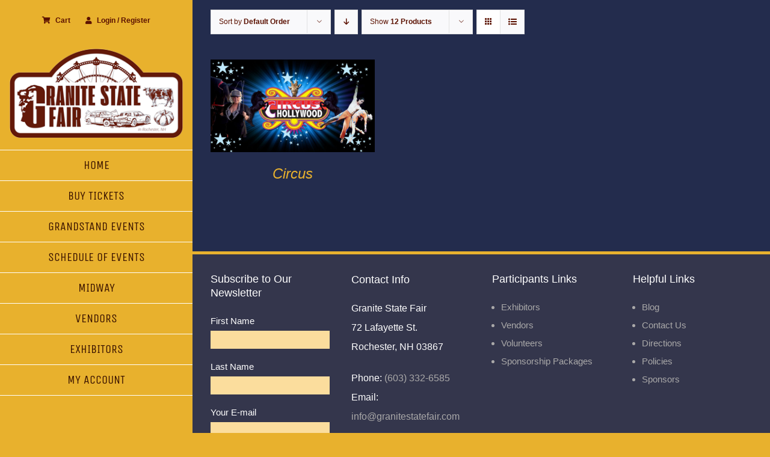

--- FILE ---
content_type: text/css; charset=utf-8
request_url: https://www.granitestatefair.com/wp-content/themes/Avada-Child-Theme/style.css?ver=6.9
body_size: 1176
content:
/*
Theme Name: Avada Child
Description: Child theme for Avada theme
Author: ThemeFusion
Author URI: https://theme-fusion.com
Template: Avada
Version: 1.0.0
Text Domain:  Avada
*/

h1,
h2,
h3,
h4,
h5 {
  text-transform: uppercase;
}

#map-container {
  color: #000;
}

#dir-container {
  background: #fff;
}

#dir-container > div {
  padding: 10px;
}

#an-mailchimp_form-2 input[type="text"],
#an-mailchimp_form-2 input[type="email"] {
  height: 30px;
}

.mpam-submit.button {
  background: linear-gradient(to top, #5b1101, #6d1d00);
  padding: 6px 12px;
  margin: 0 !important;
  color: #fff;
  border: 1px solid #ae895d;
  cursor: pointer;
}

.mpam-submit.button:hover {
  background: linear-gradient(to top, #6d1d00, #5b1101);
}

.fusion-footer .fusion-content-widget-area .widget ul {
  margin-left: 15px;
  list-style: disc;
  color: #aaa9a9;
}

.fusion-footer .fusion-content-widget-area ul li {
  display: list-item;
}

.fusion-footer .widget-title {
  margin-bottom: 20px;
}

.woocommerce .return-to-shop, .woocommerce .woocommerce-info, .woocommerce .woocommerce-message {
  color: #fbdd9d !important;
  background-color: #4f4e28 !important;
}

.woocommerce .woocommerce-info,
.woocommerce .woocommerce-message,
.shop_table tr th,
.shop_attributes tr th {
  text-transform: uppercase;
}

.checkout .payment_methods .payment_box,
.fusion-body blockquote,
.post-content blockquote,
.review blockquote q {
  background-color: #4f4e28 !important;
}

#main .fusion-portfolio h2,
#main .post h2,
#wrapper #main .post h2,
#wrapper #main .post-content .fusion-title h2,
#wrapper #main .post-content .title h2,
#wrapper .fusion-title h2,
#wrapper .post-content h2,
#wrapper .title h2,
#wrapper .woocommerce .checkout h3,
.fusion-modal h2,
.fusion-tb-footer h2,
.fusion-tb-page-title-bar h2,
.fusion-widget-area h2,
.woocommerce .checkout h3,
h2.entry-title {
  font-size: 40px !important;
}

#hide, .hide, .product .summary .cart .quantity.hidden,
.summary-container .product_meta,
.stock, .mailchimp-newsletter, 
.avada-myaccount-user .not-user {
  display: none !important;
}

i.fontawesome-icon.circle-yes {
  background-color: #5b1101 !important;
}

@media only screen and (max-width: 767px) {
  .my_account_orders .woocommerce-orders-table__header-order-date,
  .my_account_orders .woocommerce-orders-table__header-order-status,
  .my_account_orders .woocommerce-orders-table__cell-order-date,
  .my_account_orders .woocommerce-orders-table__cell-order-status,
  .my_account_orders .order-date,
  .my_account_orders .order-status,
  table.woocommerce-MyAccount-paymentMethods
    .woocommerce-PaymentMethod--default,
  table.woocommerce-MyAccount-paymentMethods
    .woocommerce-PaymentMethod--method {
    display: none !important;
  }
  .woocommerce-EditAccountForm .woocommerce-Button.button {
    width: 100%;
    margin-bottom: 20px;
  }
  .woocommerce .woocommerce-MyAccount-content {
    border: none;
    padding: 20px 0;
  }
  .woocommerce .woocommerce-content-box {
    padding: 20px 10px;
  }
}

.fusion-secondary-menu {
  display: block;
  margin: 15px 0;
  text-align: center;
}
.fusion-secondary-menu ul {
  margin: 0;
  padding: 0;
  list-style: none;
}
.fusion-secondary-menu > ul > li {
  display: inline-block;
}
.fusion-secondary-menu > ul > li > a {
  font-size: 12px;
  padding: 0 10px;
  color: #5b1101;
  font-weight: bold;
}
.fusion-secondary-menu > ul > li:first-child > a {
  text-transform: capitalize;
}

.products li .fusion-product-wrapper {
  border: none !important;
}

#sliders-container .fusion-title.fusion-title-1 {
  margin: 0 !important;
}
.woocommerce #customer_login .login .woocommerce-form-login__rememberme {
  padding: 10px 0 0 !important;
}

.checkout #place_order {
  float: none !important;
}

.fusion-woocommerce-tab-title {
  margin-bottom: 20px;
}

.upsells .product-title {
  font-size: 24px !important;
}

.fusion-body .woocommerce-thankyou-order-received {
  font-size: 24px !important;
}